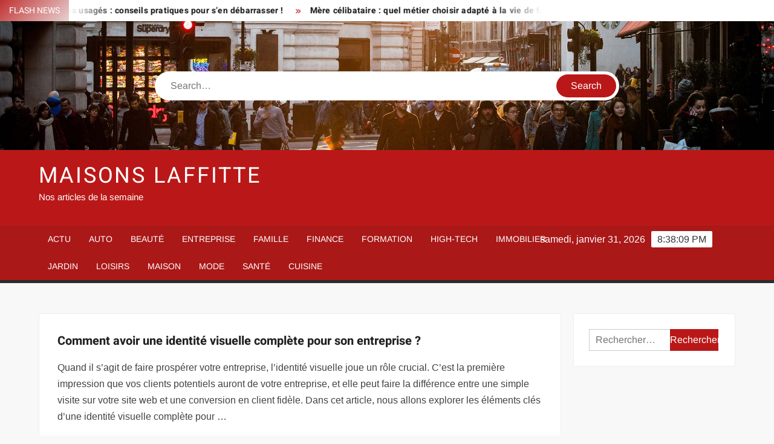

--- FILE ---
content_type: text/html; charset=UTF-8
request_url: https://www.maisonslaffitte.net/comment-avoir-une-identite-visuelle-complete-pour-son-entreprise/
body_size: 22135
content:
<!doctype html>
<html lang="fr-FR">
<head><meta charset="UTF-8"><script>if(navigator.userAgent.match(/MSIE|Internet Explorer/i)||navigator.userAgent.match(/Trident\/7\..*?rv:11/i)){var href=document.location.href;if(!href.match(/[?&]nowprocket/)){if(href.indexOf("?")==-1){if(href.indexOf("#")==-1){document.location.href=href+"?nowprocket=1"}else{document.location.href=href.replace("#","?nowprocket=1#")}}else{if(href.indexOf("#")==-1){document.location.href=href+"&nowprocket=1"}else{document.location.href=href.replace("#","&nowprocket=1#")}}}}</script><script>(()=>{class RocketLazyLoadScripts{constructor(){this.v="1.2.6",this.triggerEvents=["keydown","mousedown","mousemove","touchmove","touchstart","touchend","wheel"],this.userEventHandler=this.t.bind(this),this.touchStartHandler=this.i.bind(this),this.touchMoveHandler=this.o.bind(this),this.touchEndHandler=this.h.bind(this),this.clickHandler=this.u.bind(this),this.interceptedClicks=[],this.interceptedClickListeners=[],this.l(this),window.addEventListener("pageshow",(t=>{this.persisted=t.persisted,this.everythingLoaded&&this.m()})),this.CSPIssue=sessionStorage.getItem("rocketCSPIssue"),document.addEventListener("securitypolicyviolation",(t=>{this.CSPIssue||"script-src-elem"!==t.violatedDirective||"data"!==t.blockedURI||(this.CSPIssue=!0,sessionStorage.setItem("rocketCSPIssue",!0))})),document.addEventListener("DOMContentLoaded",(()=>{this.k()})),this.delayedScripts={normal:[],async:[],defer:[]},this.trash=[],this.allJQueries=[]}p(t){document.hidden?t.t():(this.triggerEvents.forEach((e=>window.addEventListener(e,t.userEventHandler,{passive:!0}))),window.addEventListener("touchstart",t.touchStartHandler,{passive:!0}),window.addEventListener("mousedown",t.touchStartHandler),document.addEventListener("visibilitychange",t.userEventHandler))}_(){this.triggerEvents.forEach((t=>window.removeEventListener(t,this.userEventHandler,{passive:!0}))),document.removeEventListener("visibilitychange",this.userEventHandler)}i(t){"HTML"!==t.target.tagName&&(window.addEventListener("touchend",this.touchEndHandler),window.addEventListener("mouseup",this.touchEndHandler),window.addEventListener("touchmove",this.touchMoveHandler,{passive:!0}),window.addEventListener("mousemove",this.touchMoveHandler),t.target.addEventListener("click",this.clickHandler),this.L(t.target,!0),this.S(t.target,"onclick","rocket-onclick"),this.C())}o(t){window.removeEventListener("touchend",this.touchEndHandler),window.removeEventListener("mouseup",this.touchEndHandler),window.removeEventListener("touchmove",this.touchMoveHandler,{passive:!0}),window.removeEventListener("mousemove",this.touchMoveHandler),t.target.removeEventListener("click",this.clickHandler),this.L(t.target,!1),this.S(t.target,"rocket-onclick","onclick"),this.M()}h(){window.removeEventListener("touchend",this.touchEndHandler),window.removeEventListener("mouseup",this.touchEndHandler),window.removeEventListener("touchmove",this.touchMoveHandler,{passive:!0}),window.removeEventListener("mousemove",this.touchMoveHandler)}u(t){t.target.removeEventListener("click",this.clickHandler),this.L(t.target,!1),this.S(t.target,"rocket-onclick","onclick"),this.interceptedClicks.push(t),t.preventDefault(),t.stopPropagation(),t.stopImmediatePropagation(),this.M()}O(){window.removeEventListener("touchstart",this.touchStartHandler,{passive:!0}),window.removeEventListener("mousedown",this.touchStartHandler),this.interceptedClicks.forEach((t=>{t.target.dispatchEvent(new MouseEvent("click",{view:t.view,bubbles:!0,cancelable:!0}))}))}l(t){EventTarget.prototype.addEventListenerWPRocketBase=EventTarget.prototype.addEventListener,EventTarget.prototype.addEventListener=function(e,i,o){"click"!==e||t.windowLoaded||i===t.clickHandler||t.interceptedClickListeners.push({target:this,func:i,options:o}),(this||window).addEventListenerWPRocketBase(e,i,o)}}L(t,e){this.interceptedClickListeners.forEach((i=>{i.target===t&&(e?t.removeEventListener("click",i.func,i.options):t.addEventListener("click",i.func,i.options))})),t.parentNode!==document.documentElement&&this.L(t.parentNode,e)}D(){return new Promise((t=>{this.P?this.M=t:t()}))}C(){this.P=!0}M(){this.P=!1}S(t,e,i){t.hasAttribute&&t.hasAttribute(e)&&(event.target.setAttribute(i,event.target.getAttribute(e)),event.target.removeAttribute(e))}t(){this._(this),"loading"===document.readyState?document.addEventListener("DOMContentLoaded",this.R.bind(this)):this.R()}k(){let t=[];document.querySelectorAll("script[type=rocketlazyloadscript][data-rocket-src]").forEach((e=>{let i=e.getAttribute("data-rocket-src");if(i&&!i.startsWith("data:")){0===i.indexOf("//")&&(i=location.protocol+i);try{const o=new URL(i).origin;o!==location.origin&&t.push({src:o,crossOrigin:e.crossOrigin||"module"===e.getAttribute("data-rocket-type")})}catch(t){}}})),t=[...new Map(t.map((t=>[JSON.stringify(t),t]))).values()],this.T(t,"preconnect")}async R(){this.lastBreath=Date.now(),this.j(this),this.F(this),this.I(),this.W(),this.q(),await this.A(this.delayedScripts.normal),await this.A(this.delayedScripts.defer),await this.A(this.delayedScripts.async);try{await this.U(),await this.H(this),await this.J()}catch(t){console.error(t)}window.dispatchEvent(new Event("rocket-allScriptsLoaded")),this.everythingLoaded=!0,this.D().then((()=>{this.O()})),this.N()}W(){document.querySelectorAll("script[type=rocketlazyloadscript]").forEach((t=>{t.hasAttribute("data-rocket-src")?t.hasAttribute("async")&&!1!==t.async?this.delayedScripts.async.push(t):t.hasAttribute("defer")&&!1!==t.defer||"module"===t.getAttribute("data-rocket-type")?this.delayedScripts.defer.push(t):this.delayedScripts.normal.push(t):this.delayedScripts.normal.push(t)}))}async B(t){if(await this.G(),!0!==t.noModule||!("noModule"in HTMLScriptElement.prototype))return new Promise((e=>{let i;function o(){(i||t).setAttribute("data-rocket-status","executed"),e()}try{if(navigator.userAgent.indexOf("Firefox/")>0||""===navigator.vendor||this.CSPIssue)i=document.createElement("script"),[...t.attributes].forEach((t=>{let e=t.nodeName;"type"!==e&&("data-rocket-type"===e&&(e="type"),"data-rocket-src"===e&&(e="src"),i.setAttribute(e,t.nodeValue))})),t.text&&(i.text=t.text),i.hasAttribute("src")?(i.addEventListener("load",o),i.addEventListener("error",(function(){i.setAttribute("data-rocket-status","failed-network"),e()})),setTimeout((()=>{i.isConnected||e()}),1)):(i.text=t.text,o()),t.parentNode.replaceChild(i,t);else{const i=t.getAttribute("data-rocket-type"),s=t.getAttribute("data-rocket-src");i?(t.type=i,t.removeAttribute("data-rocket-type")):t.removeAttribute("type"),t.addEventListener("load",o),t.addEventListener("error",(i=>{this.CSPIssue&&i.target.src.startsWith("data:")?(console.log("WPRocket: data-uri blocked by CSP -> fallback"),t.removeAttribute("src"),this.B(t).then(e)):(t.setAttribute("data-rocket-status","failed-network"),e())})),s?(t.removeAttribute("data-rocket-src"),t.src=s):t.src="data:text/javascript;base64,"+window.btoa(unescape(encodeURIComponent(t.text)))}}catch(i){t.setAttribute("data-rocket-status","failed-transform"),e()}}));t.setAttribute("data-rocket-status","skipped")}async A(t){const e=t.shift();return e&&e.isConnected?(await this.B(e),this.A(t)):Promise.resolve()}q(){this.T([...this.delayedScripts.normal,...this.delayedScripts.defer,...this.delayedScripts.async],"preload")}T(t,e){var i=document.createDocumentFragment();t.forEach((t=>{const o=t.getAttribute&&t.getAttribute("data-rocket-src")||t.src;if(o&&!o.startsWith("data:")){const s=document.createElement("link");s.href=o,s.rel=e,"preconnect"!==e&&(s.as="script"),t.getAttribute&&"module"===t.getAttribute("data-rocket-type")&&(s.crossOrigin=!0),t.crossOrigin&&(s.crossOrigin=t.crossOrigin),t.integrity&&(s.integrity=t.integrity),i.appendChild(s),this.trash.push(s)}})),document.head.appendChild(i)}j(t){let e={};function i(i,o){return e[o].eventsToRewrite.indexOf(i)>=0&&!t.everythingLoaded?"rocket-"+i:i}function o(t,o){!function(t){e[t]||(e[t]={originalFunctions:{add:t.addEventListener,remove:t.removeEventListener},eventsToRewrite:[]},t.addEventListener=function(){arguments[0]=i(arguments[0],t),e[t].originalFunctions.add.apply(t,arguments)},t.removeEventListener=function(){arguments[0]=i(arguments[0],t),e[t].originalFunctions.remove.apply(t,arguments)})}(t),e[t].eventsToRewrite.push(o)}function s(e,i){let o=e[i];e[i]=null,Object.defineProperty(e,i,{get:()=>o||function(){},set(s){t.everythingLoaded?o=s:e["rocket"+i]=o=s}})}o(document,"DOMContentLoaded"),o(window,"DOMContentLoaded"),o(window,"load"),o(window,"pageshow"),o(document,"readystatechange"),s(document,"onreadystatechange"),s(window,"onload"),s(window,"onpageshow");try{Object.defineProperty(document,"readyState",{get:()=>t.rocketReadyState,set(e){t.rocketReadyState=e},configurable:!0}),document.readyState="loading"}catch(t){console.log("WPRocket DJE readyState conflict, bypassing")}}F(t){let e;function i(e){return t.everythingLoaded?e:e.split(" ").map((t=>"load"===t||0===t.indexOf("load.")?"rocket-jquery-load":t)).join(" ")}function o(o){function s(t){const e=o.fn[t];o.fn[t]=o.fn.init.prototype[t]=function(){return this[0]===window&&("string"==typeof arguments[0]||arguments[0]instanceof String?arguments[0]=i(arguments[0]):"object"==typeof arguments[0]&&Object.keys(arguments[0]).forEach((t=>{const e=arguments[0][t];delete arguments[0][t],arguments[0][i(t)]=e}))),e.apply(this,arguments),this}}o&&o.fn&&!t.allJQueries.includes(o)&&(o.fn.ready=o.fn.init.prototype.ready=function(e){return t.domReadyFired?e.bind(document)(o):document.addEventListener("rocket-DOMContentLoaded",(()=>e.bind(document)(o))),o([])},s("on"),s("one"),t.allJQueries.push(o)),e=o}o(window.jQuery),Object.defineProperty(window,"jQuery",{get:()=>e,set(t){o(t)}})}async H(t){const e=document.querySelector("script[data-webpack]");e&&(await async function(){return new Promise((t=>{e.addEventListener("load",t),e.addEventListener("error",t)}))}(),await t.K(),await t.H(t))}async U(){this.domReadyFired=!0;try{document.readyState="interactive"}catch(t){}await this.G(),document.dispatchEvent(new Event("rocket-readystatechange")),await this.G(),document.rocketonreadystatechange&&document.rocketonreadystatechange(),await this.G(),document.dispatchEvent(new Event("rocket-DOMContentLoaded")),await this.G(),window.dispatchEvent(new Event("rocket-DOMContentLoaded"))}async J(){try{document.readyState="complete"}catch(t){}await this.G(),document.dispatchEvent(new Event("rocket-readystatechange")),await this.G(),document.rocketonreadystatechange&&document.rocketonreadystatechange(),await this.G(),window.dispatchEvent(new Event("rocket-load")),await this.G(),window.rocketonload&&window.rocketonload(),await this.G(),this.allJQueries.forEach((t=>t(window).trigger("rocket-jquery-load"))),await this.G();const t=new Event("rocket-pageshow");t.persisted=this.persisted,window.dispatchEvent(t),await this.G(),window.rocketonpageshow&&window.rocketonpageshow({persisted:this.persisted}),this.windowLoaded=!0}m(){document.onreadystatechange&&document.onreadystatechange(),window.onload&&window.onload(),window.onpageshow&&window.onpageshow({persisted:this.persisted})}I(){const t=new Map;document.write=document.writeln=function(e){const i=document.currentScript;i||console.error("WPRocket unable to document.write this: "+e);const o=document.createRange(),s=i.parentElement;let n=t.get(i);void 0===n&&(n=i.nextSibling,t.set(i,n));const c=document.createDocumentFragment();o.setStart(c,0),c.appendChild(o.createContextualFragment(e)),s.insertBefore(c,n)}}async G(){Date.now()-this.lastBreath>45&&(await this.K(),this.lastBreath=Date.now())}async K(){return document.hidden?new Promise((t=>setTimeout(t))):new Promise((t=>requestAnimationFrame(t)))}N(){this.trash.forEach((t=>t.remove()))}static run(){const t=new RocketLazyLoadScripts;t.p(t)}}RocketLazyLoadScripts.run()})();</script>
	
	<meta name="viewport" content="width=device-width">
	<link rel="profile" href="https://gmpg.org/xfn/11">

				 			 			 			 			 			 			 			 			 			 			 			 			 			 			 <meta name='robots' content='index, follow, max-image-preview:large, max-snippet:-1, max-video-preview:-1' />
<meta http-equiv="Content-Security-Policy" content="upgrade-insecure-requests">

	<!-- This site is optimized with the Yoast SEO plugin v26.8 - https://yoast.com/product/yoast-seo-wordpress/ -->
	<title>Comment avoir une identité visuelle complète pour son entreprise ? - Maisons Laffitte</title><link rel="preload" data-rocket-preload as="font" href="https://www.maisonslaffitte.net/wp-content/themes/freenews/assets/library/fontawesome/webfonts/fa-solid-900.woff2" crossorigin><link rel="preload" data-rocket-preload as="font" href="https://www.maisonslaffitte.net/wp-content/fonts/arimo/P5sfzZCDf9_T_3cV7NCUECyoxNk37cxcABrB.woff2" crossorigin><link rel="preload" data-rocket-preload as="font" href="https://www.maisonslaffitte.net/wp-content/fonts/heebo/NGSpv5_NC0k9P_v6ZUCbLRAHxK1EiSysdUmm.woff2" crossorigin><link rel="preload" data-rocket-preload as="font" href="https://www.maisonslaffitte.net/wp-content/fonts/heebo/NGSpv5_NC0k9P_v6ZUCbLRAHxK1EbiusdUmm.woff2" crossorigin><style id="wpr-usedcss">img:is([sizes=auto i],[sizes^="auto," i]){contain-intrinsic-size:3000px 1500px}body,html{font-family:-apple-system,BlinkMacSystemFont,"Segoe UI",Roboto,Helvetica,Arial,sans-serif,"Apple Color Emoji","Segoe UI Emoji","Segoe UI Symbol"!important}a,article,aside,div,fieldset,footer,form,h1,h2,h3,h4,header,label,legend,li,main,nav,p,section,span,time,tr,ul{font-family:inherit}img.emoji{display:inline!important;border:none!important;box-shadow:none!important;height:1em!important;width:1em!important;margin:0 .07em!important;vertical-align:-.1em!important;background:0 0!important;padding:0!important}html{font-family:sans-serif;-webkit-text-size-adjust:100%;-ms-text-size-adjust:100%}body{margin:0}article,aside,footer,header,main,menu,nav,section{display:block}canvas,progress{display:inline-block;vertical-align:baseline}[hidden],template{display:none}a{background-color:transparent;text-decoration:none}h1{font-size:2em;margin:.67em 0}img{border:0}svg:not(:root){overflow:hidden}button,input,optgroup,select,textarea{color:inherit;font:inherit;margin:0}button{overflow:visible}button,select{text-transform:none}button,html input[type=button],input[type=submit]{-webkit-appearance:button;cursor:pointer}button[disabled],html input[disabled]{cursor:default}button:-moz-focus-inner,input:-moz-focus-inner{border:0;padding:0}input{line-height:normal}input[type=checkbox],input[type=radio]{box-sizing:border-box;padding:0}input[type=number]:-webkit-inner-spin-button,input[type=number]:-webkit-outer-spin-button{height:auto}input[type=search]:-webkit-search-cancel-button,input[type=search]:-webkit-search-decoration{-webkit-appearance:none}fieldset{border:1px solid silver;margin:0 2px;padding:.35em .625em .75em}legend{border:0;padding:0}textarea{overflow:auto}optgroup{font-weight:700}table{border-collapse:collapse;border-spacing:0}body,button,input,optgroup,select,textarea{color:#424242;font-family:Arimo,"Helvetica Neue",helvetica,arial,sans-serif;font-size:16px;line-height:1.7}h1,h2,h3,h4{color:#222;font-family:Heebo,serif;font-weight:500;line-height:1.1;margin:0 0 .75em}h1 a,h2 a,h3 a,h4 a{color:#222}h1{font-size:36px}h2{font-size:30px}h3{font-size:24px}h4{font-size:20px}p{margin:0 0 1em;padding:0}i{font-style:italic}html{-webkit-box-sizing:border-box;-moz-box-sizing:border-box;box-sizing:border-box}*,:after,:before{box-sizing:inherit}body{background:#f8f8f8}ul{margin:0 0 1.75em 1.3125em;padding:0}ul{list-style:disc}li>ul{margin-bottom:0;margin-left:1.5em}img{height:auto;max-width:100%;vertical-align:middle}#primary .post .entry-content table{margin:0 0 1.5em;width:100%}#primary .post .entry-content table{border:1px solid #ebebeb}#primary .post .entry-content table tr{border-bottom:1px solid #ebebeb}button,input[type=button],input[type=submit]{border:none;background-color:#ba1818;color:#fff;font-size:16px;line-height:1;padding:8px 16px;outline:0;transition:background 150ms ease-in-out}button:hover,input[type=button]:hover,input[type=submit]:hover{background-color:#111}button:active,button:focus,input[type=button]:active,input[type=button]:focus,input[type=submit]:active,input[type=submit]:focus{background-color:#111;outline:dotted thin;outline-offset:-4px}input[type=date],input[type=number],input[type=search],input[type=text],input[type=time],input[type=url],textarea{color:#666;border:1px solid #ccc;padding:5px 10px}input[type=date]:focus,input[type=number]:focus,input[type=search]:focus,input[type=text]:focus,input[type=time]:focus,input[type=url]:focus,textarea:focus{outline:dotted thin;outline-offset:-4px}select{border:1px solid #ccc}textarea{width:100%}a{color:#ba1818;text-decoration:none}a:active,a:hover{outline:0}.main-navigation{display:inline-block;font-family:Arimo,serif;transition:all .5s ease 0s;-o-transition:.5s;-ms-transition:.5s;-moz-transition:.5s;-webkit-transition:.5s;max-width:calc(100% - 300px)}#nav-sticker{background-color:#aa1818;border-bottom:5px solid #2c2c2c;position:relative;z-index:999}.main-header>.navigation-top,.main-header>.secondary-navigation{display:none}.site-header-menu{text-align:left}.main-navigation ul{margin:0;padding:0;list-style:none}.main-navigation ul li{display:inline-block;margin-right:-4px;position:relative}.main-navigation ul li a{color:#fff;display:block;font-size:14px;font-weight:400;padding:0 15px;position:relative;text-transform:uppercase}.main-navigation>.menu>ul>li>a,.main-navigation>ul>li>a{line-height:45px}.main-navigation ul li:hover>a{color:#bdbdbd}.main-navigation ul li ul li a{color:#fff;font-size:13px;line-height:36px}.main-navigation ul li ul li:hover{background-color:#111}.main-navigation ul.sub-menu{background-color:#ba1818;left:0;min-width:200px;position:absolute;top:120%;z-index:99;opacity:0;visibility:hidden;-webkit-transition:.5s;-moz-transition:.5s;-ms-transition:.5s;-o-transition:.5s;transition:all .5s ease}.main-navigation ul li.focus>ul.sub-menu,.main-navigation ul li:hover>ul.sub-menu{opacity:1;visibility:visible;top:100%}.main-navigation ul.sub-menu li{float:none;display:block;border-bottom:1px solid rgba(255,255,255,.3);margin:0}.main-navigation ul.sub-menu li:last-child{border:none}.main-navigation ul.sub-menu ul{right:-100%;left:auto;top:-20%}.main-navigation ul.sub-menu li:hover>ul{top:0}.main-navigation ul li.menu-item-has-children>a:before,.main-navigation ul li.page_item_has_children>a:before{font-family:'Font Awesome 6 Free';font-size:10px;content:"\f078";position:absolute;right:12px;top:0;font-weight:900}.main-navigation ul.sub-menu li.menu-item-has-children>a:before{content:"\f054"}.main-navigation .menu li.page_item_has_children a,.main-navigation ul.menu li.menu-item-has-children a{padding-right:30px}.menu-toggle{display:none}.dropdown-toggle{display:none}.clock{color:#fff;display:inline-block;padding-top:9px;right:8%;position:absolute;top:0}#date,#time{float:right}#time{background-color:#fff;color:#333;padding:0 10px;margin-left:10px;border-radius:2px}.secondary-navigation{background-color:#fff}.secondary-navigation ul{margin:0;padding:0;list-style:none}.secondary-navigation ul li{display:inline-block;line-height:35px;margin-right:-4px;position:relative}.secondary-navigation>ul>li{line-height:32px}.secondary-navigation ul li a{color:#333;display:block;font-size:13px;font-weight:400;padding:0 12px;position:relative;text-transform:uppercase}.secondary-navigation ul li a:hover{color:#999}.secondary-navigation ul.sub-menu{background-color:#fff;left:0;min-width:200px;position:absolute;top:120%;z-index:99;opacity:0;visibility:hidden;-webkit-transition:.5s;-moz-transition:.5s;-ms-transition:.5s;-o-transition:.5s;transition:all .5s ease}.secondary-navigation ul li.dropdown-children>ul.sub-menu,.secondary-navigation ul li.focus>ul.sub-menu,.secondary-navigation ul li:hover>ul.sub-menu{opacity:1;visibility:visible;top:100%}.secondary-navigation ul.sub-menu li{float:none;display:block;border-bottom:1px solid rgba(0,0,0,.1);margin:0}.secondary-navigation ul.sub-menu li:last-child{border:none}.secondary-navigation ul.sub-menu ul{right:-100%;left:auto;top:-20%}.secondary-navigation ul.sub-menu li:hover>ul{top:0}.secondary-menu-toggle{display:none}.main-header-brand{display:inline-block;width:100%}.header-media-search{background-color:#eee;padding:20px 0}.has-header-image .header-media-search{padding:0;display:inline-block;position:relative}.has-header-image .header-media-search .search-container{position:absolute;left:50%;top:50%;transform:translate(-50%,-50%)}.search-container{background-color:#fff;border-radius:40px;padding:5px;text-align:center;position:relative;margin:0 auto;width:60%}.search-container .search{border-radius:20px;max-width:1170px;margin:0 auto;overflow:hidden;position:relative;z-index:2}.search-container .search-field{border-radius:0;border:none;outline:0;padding:0 20px;height:38px;width:calc(100% - 100px);vertical-align:top;-webkit-appearance:none}.search-container .search-submit{border-radius:20px;height:38px;margin-left:-4px;margin-right:-1px;width:100px}#page{overflow:hidden;position:relative;word-wrap:break-word}#content{margin:50px 0}.wrap{margin-right:auto;margin-left:auto;margin-left:5%;margin-right:5%}.wrap:after{clear:both;content:"";display:block}.has-sidebar #primary{float:left;width:75%;width:calc(75% - 0px)}.has-sidebar #secondary{float:right;padding-left:20px;width:25%;width:calc(25% + 0px)}.top-header{background-color:#fff;position:relative;z-index:9}.flash-news:after{content:"";background:linear-gradient(90deg,rgba(255,255,255,0) 0,#fff 100%);right:30%;width:80px;height:35px;top:0;z-index:2;position:absolute}.flash-news{float:left;width:70%;overflow:hidden}.flash-news-header:after{content:"";background:linear-gradient(90deg,#fff 0,rgba(255,255,255,0) 100%);right:-80px;width:80px;height:35px;top:0;z-index:999;display:inline-block;position:absolute}.flash-news-header{background:linear-gradient(-45deg,#ba1818,#eee,#ba1818,#333);background-size:400% 400%;-webkit-animation:15s infinite Gradient;-moz-animation:15s infinite Gradient;animation:15s infinite Gradient;float:left;z-index:2;position:absolute;left:0}@-webkit-keyframes Gradient{0%{background-position:0 50%}50%{background-position:100% 50%}100%{background-position:0 50%}}@-moz-keyframes Gradient{0%{background-position:0 50%}50%{background-position:100% 50%}100%{background-position:0 50%}}@keyframes Gradient{0%{background-position:0 50%}50%{background-position:100% 50%}100%{background-position:0 50%}}.flash-news-title{color:#fff;height:35px;margin:0;padding:10px 15px;text-transform:uppercase;font-size:14px}.marquee:before{background-color:#333;content:"";width:100%;top:0;bottom:0}.marquee{background-color:#fff;height:35px;width:100%}.marquee .news-post-title:before{color:#ba1818;font-family:'Font Awesome 6 Free';font-size:10px;content:"\f101";margin-right:15px;font-weight:900}.marquee .news-post-title{margin-right:15px;display:inline-block;margin-top:3px}.marquee .news-post-title h3{display:inline-block;font-size:14px;font-weight:700;margin:0;letter-spacing:.2px}.header-social-menu{background-color:#ba1818;float:right;width:30%;margin-bottom:-1px;overflow:hidden}.site-header{position:relative}.header-brand{background-color:#ba1818;padding:10px 0}.header-brand-content{width:100%}.site-branding{display:inline-block;padding:10px 0;position:relative;-webkit-transition:margin-bottom .2s;transition:margin-bottom .2s;z-index:3;text-align:left}.header-right{float:right;display:inline-block}.header-banner{padding:10px 0}.main-header-brand .header-right .widget{margin:0}.site-branding a{text-decoration:none}.site-branding-text{display:inline-block;vertical-align:middle}.site-title{clear:none;font-family:Heebo,serif;font-size:36px;font-weight:400;line-height:1.25;letter-spacing:.08em;margin:0;padding:0;text-transform:uppercase}.site-title,.site-title a{color:#fff;opacity:1}.site-description{font-family:Arimo,serif;font-size:15px;color:#eee}.custom-header-media,.wp-custom-header{height:100%}.screen-reader-text{border:0;clip:rect(1px,1px,1px,1px);clip-path:inset(50%);height:1px;margin:-1px;overflow:hidden;padding:0;position:absolute!important;width:1px;word-wrap:normal!important}.screen-reader-text:focus{background-color:#f1f1f1;border-radius:3px;box-shadow:0 0 2px 2px rgba(0,0,0,.6);clip:auto!important;clip-path:none;color:#21759b;display:block;font-size:14px;font-size:.875rem;font-weight:700;height:auto;left:5px;line-height:normal;padding:15px 23px 14px;text-decoration:none;top:5px;width:auto;z-index:100000}#content[tabindex="-1"]:focus{outline:0}.entry-content:after,.entry-content:before,.flash-news:after,.flash-news:before,.post-navigation:after,.post-navigation:before,.primary-menu:after,.primary-menu:before,.site-content:after,.site-content:before,.site-footer:after,.site-footer:before,.site-header-menu:after,.site-header-menu:before,.site-header:after,.site-header:before,.slick-slide:after,.slick-slide:before,.top-header-inner:after,.top-header-inner:before,.top-header:after,.top-header:before{content:"";display:table;table-layout:fixed}.entry-content:after,.flash-news:after,.post-navigation:after,.primary-menu:after,.site-content:after,.site-footer:after,.site-header-menu:after,.site-header:after,.slick-slide:after,.top-header-inner:after,.top-header:after{clear:both}.widget{margin:0 0 3em}#secondary .widget{background-color:#fff;border:1px solid #eee;padding:25px}.widget select{max-width:100%}.widget_search .search-field{width:calc(100% - 81px);float:left;border-radius:0;height:36px;-webkit-appearance:none}.widget_search .search-submit{height:36px;width:80px;background-color:#ba1818;border-color:#ba1818;color:#fff;margin-left:-1px;padding:0}.main-content-area{background-color:#fff;display:inline-block;padding:1.25em;border-left:1px solid #eee;border-right:1px solid #eee;width:100%}.left-widget-area{background-color:#fff;display:inline-block;float:left;padding:1.25em;width:30%}.right-widget-area{background-color:#fff;display:inline-block;float:right;padding:1.25em;width:30%}.left-widget-area .widget{margin:0 0 1.25em}.hentry{margin:0 0 1.5em}.entry-content{margin:0 0 1.5em}.entry-content a{text-decoration:underline}.entry-content p:last-child{margin:0}.entry-header{margin-bottom:15px}.entry-title{font-size:20px;line-height:1.5;display:block;padding:0;margin-bottom:10px;position:relative;font-weight:600}.entry-content ul{padding:0 0 0 20px}.entry-header .entry-meta{font-size:13px;font-weight:700}.entry-header .entry-meta a{margin:0 6px 8px 0}.entry-footer .entry-meta span:before{content:"";background-color:#ba1818;height:1px;width:8px;display:inline-block;margin:0 7px 0 10px}.entry-footer .entry-meta span:first-child:before{display:none}.entry-content-holder{background-color:#fff;border:1px solid #eee;padding:20px}.single .entry-content-holder{padding:30px}.entry-footer .entry-meta{font-size:13px}.post-navigation .nav-links{text-transform:uppercase;font-size:12px;padding:0 10px}.post-navigation .nav-links .nav-previous:before{font-family:'Font Awesome 6 Free';font-weight:700;content:"\f100";margin-left:10px}.post-navigation .nav-links .nav-next:after{font-family:'Font Awesome 6 Free';font-weight:700;content:"\f101";margin-right:10px}.post-navigation .nav-links .nav-next a,.post-navigation .nav-links .nav-previous a{display:inline-block;padding:5px 10px}.post-navigation .nav-links .nav-next,.post-navigation .nav-links .nav-previous{background-color:#fff;border:1px solid #eee;float:left}.post-navigation .nav-links .nav-next{float:right}.post-navigation .nav-links .nav-next,.post-navigation .nav-links .nav-next a,.post-navigation .nav-links .nav-previous,.post-navigation .nav-links .nav-previous a{color:#ba1818}.post-navigation .nav-links .nav-next:hover,.post-navigation .nav-links .nav-previous:hover{background-color:#f8f8f8}object{max-width:100%}.slick-slider{position:relative;display:block;box-sizing:border-box;user-select:none;touch-action:pan-y;-webkit-tap-highlight-color:transparent}.slick-list{position:relative;overflow:hidden;display:block;margin:0;padding:0;z-index:1}.slick-list:focus{outline:0}.slick-list.dragging{cursor:pointer;cursor:hand}.slick-slider .slick-list,.slick-slider .slick-track{-webkit-transform:translate3d(0,0,0);-moz-transform:translate3d(0,0,0);-ms-transform:translate3d(0,0,0);-o-transform:translate3d(0,0,0);transform:translate3d(0,0,0)}.slick-track{position:relative;left:0;top:0;display:block}.slick-track:after,.slick-track:before{content:"";display:table}.slick-track:after{clear:both}.slick-loading .slick-track{visibility:hidden}.slick-slide{float:left;height:100%;min-height:1px;display:none}[dir=rtl] .slick-slide{float:right}.slick-slide img{display:block;width:100%}.slick-slide.slick-loading img{display:none}.slick-slide.dragging img{pointer-events:none}.slick-initialized .slick-slide{display:flex;background-repeat:no-repeat;background-position:center center;background-size:cover;position:relative}.slick-loading .slick-slide{visibility:hidden}.slick-vertical .slick-slide{display:block;height:auto;border:1px solid transparent}.slick-arrow.slick-hidden{display:none}.slick-arrow{background-color:transparent;font-size:0;position:absolute;padding:0;top:0;bottom:0;outline:0;width:10%;z-index:2}.slick-arrow:focus,.slick-arrow:hover{background-color:transparent}.slick-prev{right:0;cursor:url([data-uri]),default}.slick-next{left:0;cursor:url([data-uri]),default}.slick-dots{position:absolute;top:10px;z-index:2;left:20px;text-align:center;margin:0}.slick-dots li{list-style:none;margin:0 4px;display:inline-block}.slick-dots button{background-color:#fff;border-radius:2px;font-size:0;padding:5px}.slick-dots .slick-active button{opacity:.4}.highlighted-category-posts .slick-slide{border:0}.highlighted-category-posts{position:relative;overflow:hidden}.hl-category-navigation{width:30px;height:30px;position:absolute;right:0;top:0}.hl-category-nav:before{font-size:12px;color:#fff}.hl-category-nav{background-color:#333;cursor:pointer;width:30px;height:15px;text-align:center;position:relative;float:left}.hl-category-nav:hover{background-color:#ba1818}.advertise-area .widget_category_slide .slick-list,.main-content-area .widget_category_slide .slick-list{margin-right:-10px}.advertise-area .widget_category_slide .slick-slide,.main-content-area .widget_category_slide .slick-slide{padding-right:10px}.advertise-area .widget_category_slide .category-slide-wrap-single .slick-list,.main-content-area .widget_category_slide .category-slide-wrap-single .slick-list{margin-right:0}.advertise-area .widget_category_slide .category-slide-wrap-single .slick-slide,.main-content-area .widget_category_slide .category-slide-wrap-single .slick-slide{padding-right:0}#colophon{display:block}.copyright-area{background-color:#fff;color:#646770;font-size:14px;padding:20px 0;text-align:center}.site-info{display:inline-block}.footer-right-info{display:inline-block;float:right}.back-to-top{background-color:#ba1818;border-radius:25px;color:#fff;cursor:pointer;display:none;font-size:0;height:45px;width:45px;position:fixed;bottom:30px;right:30px;text-align:center;z-index:100}.back-to-top i{font-size:18px;-ms-transition:.3s;-moz-transition:.3s;-webkit-transition:.3s;-o-transition:.3s;transition:all .3s ease 0s}.back-to-top:hover i{margin-top:-3px;opacity:.7}@media only screen and (max-width:1200px){.wrap{margin-left:5%;margin-right:5%}.clock{font-size:12px;right:20px}#time{height:auto}}@media only screen and (max-width:1024px){.wrap{max-width:94%;margin:0 auto}.theiaStickySidebar{position:static!important;transform:none!important}.left-widget-area{border-right:1px solid #eee;border-top:1px solid #eee}.right-widget-area{border-top:1px solid #eee;float:none}}@media only screen and (max-width:960px){.flash-news,.header-social-menu{width:100%}.flash-news:after{right:0}.has-sidebar #primary{width:100%;padding:0;margin-bottom:50px}.has-sidebar #secondary{padding-left:0;width:100%}}@media only screen and (max-width:768px){.main-header-brand .header-right,.main-header-brand .site-branding{display:block;text-align:center;width:100%}.site-title{font-size:24px}.navigation-top{float:inherit}#nav-sticker,.main-header-brand .navigation-top,.main-header-brand .secondary-navigation,.main-header-brand .sticky-wrapper{display:none}.main-header>.navigation-top,.main-header>.secondary-navigation{display:block}.main-navigation{display:block;margin:0;max-width:100%}.main-navigation>.menu>ul>li>a,.main-navigation>ul>li>a{line-height:36px}.main-navigation ul li a{color:#333;border-bottom:1px solid rgba(0,0,0,.07)}.main-navigation ul.menu{display:none;width:100%;clear:both}.main-navigation div.menu>ul{display:none}.main-navigation ul li,.secondary-navigation ul li{display:block;float:none;line-height:36px}.main-navigation ul li ul li a{color:#333}.dropdown-toggle{background:#333;color:#fff;cursor:pointer;display:block;position:absolute;right:15px;text-align:center;top:6px;padding:4px 10px}.secondary-navigation .dropdown-toggle{display:none}.main-navigation ul>li:hover>.dropdown-toggle{background-color:#ba1818}.main-navigation ul li.menu-item-has-children>a:before,.main-navigation ul li.page_item_has_children>a:before,.main-navigation ul.sub-menu li.menu-item-has-children>a:before{display:none}.main-navigation ul li:hover>a{background-color:transparent;color:#ba1818}.main-navigation ul li ul li:hover{background-color:transparent}.main-navigation ul.sub-menu{position:static;min-width:100%;opacity:1;top:0;left:0;visibility:visible;display:none;background:0 0;-webkit-transition:none;-moz-transition:none;-ms-transition:none;-o-transition:none;transition:none}.main-navigation ul>li:hover>.sub-menu{top:0}.main-navigation ul.menu>li:hover>a:after{display:none}.main-navigation ul.sub-menu li{border-bottom:none}.main-navigation .menu li.page_item_has_children ul li a,.main-navigation ul.menu li.menu-item-has-children ul li a{padding:0 45px}.menu-toggle,.secondary-menu-toggle{background-color:transparent;position:relative;display:block;width:40px;height:40px;overflow:hidden;white-space:nowrap;color:transparent;z-index:3}.menu-toggle:focus,.menu-toggle:hover,.secondary-menu-toggle:focus,.secondary-menu-toggle:hover{background-color:transparent}.secondary-menu-toggle{position:absolute;top:2px;right:15px}.toggle-bar:after,.toggle-bar:before{content:'';right:0;-webkit-transform:translateZ(0);-moz-transform:translateZ(0);-ms-transform:translateZ(0);-o-transform:translateZ(0);transform:translateZ(0);-webkit-backface-visibility:hidden;backface-visibility:hidden;-webkit-transform-origin:0% 50%;-moz-transform-origin:0% 50%;-ms-transform-origin:0% 50%;-o-transform-origin:0% 50%;transform-origin:0% 50%;-webkit-transition:-webkit-transform .3s .3s;-moz-transition:-moz-transform .3s .3s;transition:transform .3s .3s}.toggle-bar:before{top:-6px}.toggle-bar:after{top:6px}.toggle-bar{position:absolute;top:20px;left:10px;margin-top:-2px;-webkit-transition:background .3s .3s;-moz-transition:background .3s .3s;transition:background .3s .3s}.toggle-bar,.toggle-bar:after,.toggle-bar:before{position:absolute;display:inline-block;height:3px;width:24px;background:#2e3233}.toggle-text{font-size:0}.toggled .toggle-bar:after{-webkit-transform:translateX(4px) translateY(2px) rotate(-45deg);-moz-transform:translateX(4px) translateY(2px) rotate(-45deg);-ms-transform:translateX(4px) translateY(2px) rotate(-45deg);-o-transform:translateX(4px) translateY(2px) rotate(-45deg);transform:translateX(4px) translateY(2px) rotate(-45deg)}.toggled .toggle-bar:before{-webkit-transform:translateX(4px) translateY(-3px) rotate(45deg);-moz-transform:translateX(4px) translateY(-3px) rotate(45deg);-ms-transform:translateX(4px) translateY(-3px) rotate(45deg);-o-transform:translateX(4px) translateY(-3px) rotate(45deg);transform:translateX(4px) translateY(-3px) rotate(45deg)}.toggled .toggle-bar{background:rgba(46,50,51,0)}.secondary-navigation .sub-menu li.menu-item-has-children a,.secondary-navigation .sub-menu li.page_item_has_children a{padding:0 45px}.secondary-navigation ul.sub-menu li{border-bottom:none}.secondary-navigation ul.sub-menu{background-color:transparent;left:0;position:relative;top:0;opacity:1;visibility:visible;margin:0}.secondary-navigation ul.sub-menu ul{right:auto;left:0;top:0}.secondary-navigation ul li.focus>ul.sub-menu,.secondary-navigation ul li:hover>ul.sub-menu{opacity:1;visibility:visible;top:0}.slick-dots{bottom:auto;top:10px}.entry-footer .entry-meta span{display:inline-block}}@media only screen and (max-width:500px){.flash-news-header,.flash-news:after{display:none}.highlighted-category-posts .slick-slide{padding:0}.entry-content{margin:0}}@media print{@page{margin:2cm}.entry{margin-top:1em}.entry .entry-header,.site-footer .site-info{margin:0}body{font:13pt Arimo,"Helvetica Neue",helvetica,arial,sans-serif;line-height:1.3;background:#fff!important;color:#000;text-align:left}h1{font-size:24pt}h2,h3,h4{font-size:14pt;margin-top:25px}h1,h2,h3,h4{page-break-after:avoid;page-break-inside:avoid}img{page-break-inside:avoid;page-break-after:avoid}table{page-break-inside:avoid}ul{page-break-before:avoid}a,a:link,a:visited{background:0 0;font-weight:700;text-decoration:underline;text-align:left}a{page-break-inside:avoid}a[href]:after{content:none}a:after>img{content:""}article a[href^="#"]:after{content:""}a:not(:local-link):after{content:" < " attr(href) "> "}#nav-sticker,.copyright-area,.custom-header,.entry-footer,.header-right,.left-widget-area,.main-navigation,.post-navigation,.right-widget-area,.search-container,.secondary-navigation,.top-header,.widget-area{display:none}.back-to-top{display:none!important}.main-content-area{width:100%}.has-sidebar #primary{width:100%}.widget{clear:both;width:100%}}.fa{font-family:var(--fa-style-family,"Font Awesome 6 Free");font-weight:var(--fa-style,900)}.fa{-moz-osx-font-smoothing:grayscale;-webkit-font-smoothing:antialiased;display:var(--fa-display,inline-block);font-style:normal;font-variant:normal;line-height:1;text-rendering:auto}.fa-long-arrow-up:before{content:"\f176"}.fa-angle-right:before{content:"\f105"}.fa-angle-down:before{content:"\f107"}.fa-chevron-down:before{content:"\f078"}.fa-angle-up:before{content:"\f106"}.fa-angle-left:before{content:"\f104"}:root{--fa-style-family-brands:"Font Awesome 6 Brands";--fa-font-brands:normal 400 1em/1 "Font Awesome 6 Brands"}:root{--fa-font-regular:normal 400 1em/1 "Font Awesome 6 Free"}:root{--fa-style-family-classic:"Font Awesome 6 Free";--fa-font-solid:normal 900 1em/1 "Font Awesome 6 Free"}@font-face{font-family:"Font Awesome 6 Free";font-style:normal;font-weight:900;font-display:swap;src:url(https://www.maisonslaffitte.net/wp-content/themes/freenews/assets/library/fontawesome/webfonts/fa-solid-900.woff2) format("woff2"),url(https://www.maisonslaffitte.net/wp-content/themes/freenews/assets/library/fontawesome/webfonts/fa-solid-900.ttf) format("truetype")}@font-face{font-family:"Font Awesome 5 Free";font-display:swap;font-weight:900;src:url(https://www.maisonslaffitte.net/wp-content/themes/freenews/assets/library/fontawesome/webfonts/fa-solid-900.woff2) format("woff2"),url(https://www.maisonslaffitte.net/wp-content/themes/freenews/assets/library/fontawesome/webfonts/fa-solid-900.ttf) format("truetype")}@font-face{font-family:FontAwesome;font-display:swap;src:url(https://www.maisonslaffitte.net/wp-content/themes/freenews/assets/library/fontawesome/webfonts/fa-solid-900.woff2) format("woff2"),url(https://www.maisonslaffitte.net/wp-content/themes/freenews/assets/library/fontawesome/webfonts/fa-solid-900.ttf) format("truetype")}@font-face{font-display:swap;font-family:Arimo;font-style:normal;font-weight:400;src:url(https://www.maisonslaffitte.net/wp-content/fonts/arimo/P5sfzZCDf9_T_3cV7NCUECyoxNk37cxcABrB.woff2) format('woff2');unicode-range:U+0000-00FF,U+0131,U+0152-0153,U+02BB-02BC,U+02C6,U+02DA,U+02DC,U+2000-206F,U+2074,U+20AC,U+2122,U+2191,U+2193,U+2212,U+2215,U+FEFF,U+FFFD}@font-face{font-display:swap;font-family:Heebo;font-style:normal;font-weight:400;src:url(https://www.maisonslaffitte.net/wp-content/fonts/heebo/NGSpv5_NC0k9P_v6ZUCbLRAHxK1EiSysdUmm.woff2) format('woff2');unicode-range:U+0000-00FF,U+0131,U+0152-0153,U+02BB-02BC,U+02C6,U+02DA,U+02DC,U+2000-206F,U+2074,U+20AC,U+2122,U+2191,U+2193,U+2212,U+2215,U+FEFF,U+FFFD}@font-face{font-display:swap;font-family:Heebo;font-style:normal;font-weight:700;src:url(https://www.maisonslaffitte.net/wp-content/fonts/heebo/NGSpv5_NC0k9P_v6ZUCbLRAHxK1EbiusdUmm.woff2) format('woff2');unicode-range:U+0000-00FF,U+0131,U+0152-0153,U+02BB-02BC,U+02C6,U+02DA,U+02DC,U+2000-206F,U+2074,U+20AC,U+2122,U+2191,U+2193,U+2212,U+2215,U+FEFF,U+FFFD}.has-header-image .site-description,.has-header-image .site-title a,.site-description,.site-title a{color:#fff}.theiaStickySidebar:after{content:"";display:table;clear:both}</style>
	<link rel="canonical" href="https://www.newtopiamagazine.net/comment-avoir-une-identite-visuelle-complete-pour-son-entreprise/" />
	<meta property="og:locale" content="fr_FR" />
	<meta property="og:type" content="article" />
	<meta property="og:title" content="Comment avoir une identité visuelle complète pour son entreprise ? - Maisons Laffitte" />
	<meta property="og:description" content="Quand il s&#8217;agit de faire prospérer votre entreprise, l&#8217;identité visuelle joue un rôle crucial. C&#8217;est la première impression que vos clients potentiels auront de votre entreprise, et elle peut faire" />
	<meta property="og:url" content="https://www.newtopiamagazine.net/comment-avoir-une-identite-visuelle-complete-pour-son-entreprise/" />
	<meta property="og:site_name" content="Maisons Laffitte" />
	<meta property="article:published_time" content="2023-11-07T12:49:50+00:00" />
	<meta name="author" content="Timothee" />
	<meta name="twitter:card" content="summary_large_image" />
	<meta name="twitter:label1" content="Écrit par" />
	<meta name="twitter:data1" content="Timothee" />
	<script type="application/ld+json" class="yoast-schema-graph">{"@context":"https://schema.org","@graph":[{"@type":"Article","@id":"https://www.newtopiamagazine.net/comment-avoir-une-identite-visuelle-complete-pour-son-entreprise/#article","isPartOf":{"@id":"https://www.newtopiamagazine.net/comment-avoir-une-identite-visuelle-complete-pour-son-entreprise/"},"author":{"name":"Timothee","@id":"https://www.maisonslaffitte.net/#/schema/person/f9c5780e35edb5c8ff6216eaaf2d5858"},"headline":"Comment avoir une identité visuelle complète pour son entreprise ?","datePublished":"2023-11-07T12:49:50+00:00","mainEntityOfPage":{"@id":"https://www.newtopiamagazine.net/comment-avoir-une-identite-visuelle-complete-pour-son-entreprise/"},"wordCount":99,"articleSection":["Actu"],"inLanguage":"fr-FR"},{"@type":"WebPage","@id":"https://www.newtopiamagazine.net/comment-avoir-une-identite-visuelle-complete-pour-son-entreprise/","url":"https://www.newtopiamagazine.net/comment-avoir-une-identite-visuelle-complete-pour-son-entreprise/","name":"Comment avoir une identité visuelle complète pour son entreprise ? - Maisons Laffitte","isPartOf":{"@id":"https://www.maisonslaffitte.net/#website"},"datePublished":"2023-11-07T12:49:50+00:00","author":{"@id":"https://www.maisonslaffitte.net/#/schema/person/f9c5780e35edb5c8ff6216eaaf2d5858"},"breadcrumb":{"@id":"https://www.newtopiamagazine.net/comment-avoir-une-identite-visuelle-complete-pour-son-entreprise/#breadcrumb"},"inLanguage":"fr-FR","potentialAction":[{"@type":"ReadAction","target":["https://www.newtopiamagazine.net/comment-avoir-une-identite-visuelle-complete-pour-son-entreprise/"]}]},{"@type":"BreadcrumbList","@id":"https://www.newtopiamagazine.net/comment-avoir-une-identite-visuelle-complete-pour-son-entreprise/#breadcrumb","itemListElement":[{"@type":"ListItem","position":1,"name":"Home","item":"https://www.maisonslaffitte.net/"},{"@type":"ListItem","position":2,"name":"Comment avoir une identité visuelle complète pour son entreprise ?"}]},{"@type":"WebSite","@id":"https://www.maisonslaffitte.net/#website","url":"https://www.maisonslaffitte.net/","name":"Maisons Laffitte","description":"Nos articles de la semaine","potentialAction":[{"@type":"SearchAction","target":{"@type":"EntryPoint","urlTemplate":"https://www.maisonslaffitte.net/?s={search_term_string}"},"query-input":{"@type":"PropertyValueSpecification","valueRequired":true,"valueName":"search_term_string"}}],"inLanguage":"fr-FR"},{"@type":"Person","@id":"https://www.maisonslaffitte.net/#/schema/person/f9c5780e35edb5c8ff6216eaaf2d5858","name":"Timothee","image":{"@type":"ImageObject","inLanguage":"fr-FR","@id":"https://www.maisonslaffitte.net/#/schema/person/image/","url":"https://secure.gravatar.com/avatar/94fc8c1b54577524f3bc0668c9c2e44cf27ddb1bcfa703b9fbf73b5bcd558c10?s=96&d=mm&r=g","contentUrl":"https://secure.gravatar.com/avatar/94fc8c1b54577524f3bc0668c9c2e44cf27ddb1bcfa703b9fbf73b5bcd558c10?s=96&d=mm&r=g","caption":"Timothee"},"sameAs":["https://www.maisonslaffitte.net"]}]}</script>
	<!-- / Yoast SEO plugin. -->


<link rel="alternate" type="application/rss+xml" title="Maisons Laffitte &raquo; Flux" href="https://www.maisonslaffitte.net/feed/" />
<link rel="alternate" title="oEmbed (JSON)" type="application/json+oembed" href="https://www.maisonslaffitte.net/wp-json/oembed/1.0/embed?url=https%3A%2F%2Fwww.newtopiamagazine.net%2Fcomment-avoir-une-identite-visuelle-complete-pour-son-entreprise%2F" />
<link rel="alternate" title="oEmbed (XML)" type="text/xml+oembed" href="https://www.maisonslaffitte.net/wp-json/oembed/1.0/embed?url=https%3A%2F%2Fwww.newtopiamagazine.net%2Fcomment-avoir-une-identite-visuelle-complete-pour-son-entreprise%2F&#038;format=xml" />
<style id='wp-img-auto-sizes-contain-inline-css' type='text/css'></style>


<style id='wp-emoji-styles-inline-css' type='text/css'></style>



<style id='rocket-lazyload-inline-css' type='text/css'>
.rll-youtube-player{position:relative;padding-bottom:56.23%;height:0;overflow:hidden;max-width:100%;}.rll-youtube-player:focus-within{outline: 2px solid currentColor;outline-offset: 5px;}.rll-youtube-player iframe{position:absolute;top:0;left:0;width:100%;height:100%;z-index:100;background:0 0}.rll-youtube-player img{bottom:0;display:block;left:0;margin:auto;max-width:100%;width:100%;position:absolute;right:0;top:0;border:none;height:auto;-webkit-transition:.4s all;-moz-transition:.4s all;transition:.4s all}.rll-youtube-player img:hover{-webkit-filter:brightness(75%)}.rll-youtube-player .play{height:100%;width:100%;left:0;top:0;position:absolute;background:var(--wpr-bg-a1624802-78d1-4e56-bb34-7b92a7c51dc7) no-repeat center;background-color: transparent !important;cursor:pointer;border:none;}
/*# sourceURL=rocket-lazyload-inline-css */
</style>
<script type="text/javascript" src="https://www.maisonslaffitte.net/wp-includes/js/jquery/jquery.min.js?ver=3.7.1" id="jquery-core-js" data-rocket-defer defer></script>
<script type="text/javascript" src="https://www.maisonslaffitte.net/wp-includes/js/jquery/jquery-migrate.min.js?ver=3.4.1" id="jquery-migrate-js" data-rocket-defer defer></script>
<script data-minify="1" type="text/javascript" src="https://www.maisonslaffitte.net/wp-content/cache/min/1/wp-content/themes/freenews/assets/js/global.js?ver=1762481931" id="freenews-global-js" data-rocket-defer defer></script>
<link rel="https://api.w.org/" href="https://www.maisonslaffitte.net/wp-json/" /><link rel="alternate" title="JSON" type="application/json" href="https://www.maisonslaffitte.net/wp-json/wp/v2/posts/17626" /><meta name="generator" content="WordPress 6.9" />
<link rel='shortlink' href='https://www.maisonslaffitte.net/?p=17626' />
<link rel="EditURI" type="application/rsd+xml" title="RSD" href="https://www.maisonslaffitte.net/send.php?rsd" />
		<style type="text/css"></style>
		<noscript><style id="rocket-lazyload-nojs-css">.rll-youtube-player, [data-lazy-src]{display:none !important;}</style></noscript><style id="wpr-lazyload-bg-container"></style><style id="wpr-lazyload-bg-exclusion"></style>
<noscript>
<style id="wpr-lazyload-bg-nostyle">.rll-youtube-player .play{--wpr-bg-a1624802-78d1-4e56-bb34-7b92a7c51dc7: url('https://www.maisonslaffitte.net/wp-content/plugins/wp-rocket/assets/img/youtube.png');}</style>
</noscript>
<script type="application/javascript">const rocket_pairs = [{"selector":".rll-youtube-player .play","style":".rll-youtube-player .play{--wpr-bg-a1624802-78d1-4e56-bb34-7b92a7c51dc7: url('https:\/\/www.maisonslaffitte.net\/wp-content\/plugins\/wp-rocket\/assets\/img\/youtube.png');}","hash":"a1624802-78d1-4e56-bb34-7b92a7c51dc7","url":"https:\/\/www.maisonslaffitte.net\/wp-content\/plugins\/wp-rocket\/assets\/img\/youtube.png"}]; const rocket_excluded_pairs = [];</script><meta name="generator" content="WP Rocket 3.17.3.1" data-wpr-features="wpr_lazyload_css_bg_img wpr_remove_unused_css wpr_delay_js wpr_defer_js wpr_minify_js wpr_lazyload_images wpr_lazyload_iframes wpr_minify_css wpr_desktop" /></head>

<body class="wp-singular post-template-default single single-post postid-17626 single-format-standard wp-theme-freenews wp-child-theme-freenews-child has-header-image has-sidebar">
	<div data-rocket-location-hash="54257ff4dc2eb7aae68fa23eb5f11e06" id="page" class="site">
	<a class="skip-link screen-reader-text" href="#content">Skip to content</a>

	
	<header data-rocket-location-hash="fc409f86088b20b81d38a444febf083b" id="masthead" class="site-header">
		<div data-rocket-location-hash="c8c6c8c2cad2f085d7f2add0728d3097" id="main-header" class="main-header">
			<div class="navigation-top">
        		<div class="wrap">
            	<div id="site-header-menu" class="site-header-menu">
               	<nav class="main-navigation" aria-label="Primary Menu" role="navigation">
							    <button class="menu-toggle" aria-controls="primary-menu" aria-expanded="false">
        <span class="toggle-text">Menu</span>
        <span class="toggle-bar"></span>
    </button>

    <ul id="primary-menu" class="menu nav-menu"><li id="menu-item-9" class="menu-item menu-item-type-taxonomy menu-item-object-category current-post-ancestor current-menu-parent current-post-parent menu-item-9 category-color-1"><a href="https://www.maisonslaffitte.net/actu/">Actu</a></li>
<li id="menu-item-10" class="menu-item menu-item-type-taxonomy menu-item-object-category menu-item-10 category-color-3"><a href="https://www.maisonslaffitte.net/auto/">Auto</a></li>
<li id="menu-item-11" class="menu-item menu-item-type-taxonomy menu-item-object-category menu-item-11 category-color-4"><a href="https://www.maisonslaffitte.net/beaute/">Beauté</a></li>
<li id="menu-item-12" class="menu-item menu-item-type-taxonomy menu-item-object-category menu-item-12 category-color-5"><a href="https://www.maisonslaffitte.net/entreprise/">Entreprise</a></li>
<li id="menu-item-13" class="menu-item menu-item-type-taxonomy menu-item-object-category menu-item-13 category-color-6"><a href="https://www.maisonslaffitte.net/famille/">Famille</a></li>
<li id="menu-item-14" class="menu-item menu-item-type-taxonomy menu-item-object-category menu-item-14 category-color-7"><a href="https://www.maisonslaffitte.net/finance/">Finance</a></li>
<li id="menu-item-15" class="menu-item menu-item-type-taxonomy menu-item-object-category menu-item-15 category-color-8"><a href="https://www.maisonslaffitte.net/formation/">Formation</a></li>
<li id="menu-item-16" class="menu-item menu-item-type-taxonomy menu-item-object-category menu-item-16 category-color-9"><a href="https://www.maisonslaffitte.net/high-tech/">High-Tech</a></li>
<li id="menu-item-17" class="menu-item menu-item-type-taxonomy menu-item-object-category menu-item-17 category-color-10"><a href="https://www.maisonslaffitte.net/immobilier/">Immobilier</a></li>
<li id="menu-item-18" class="menu-item menu-item-type-taxonomy menu-item-object-category menu-item-18 category-color-11"><a href="https://www.maisonslaffitte.net/jardin/">Jardin</a></li>
<li id="menu-item-19" class="menu-item menu-item-type-taxonomy menu-item-object-category menu-item-19 category-color-12"><a href="https://www.maisonslaffitte.net/loisirs/">Loisirs</a></li>
<li id="menu-item-20" class="menu-item menu-item-type-taxonomy menu-item-object-category menu-item-20 category-color-13"><a href="https://www.maisonslaffitte.net/maison/">Maison</a></li>
<li id="menu-item-21" class="menu-item menu-item-type-taxonomy menu-item-object-category menu-item-21 category-color-14"><a href="https://www.maisonslaffitte.net/mode/">Mode</a></li>
<li id="menu-item-22" class="menu-item menu-item-type-taxonomy menu-item-object-category menu-item-22 category-color-15"><a href="https://www.maisonslaffitte.net/sante/">Santé</a></li>
<li id="menu-item-2351" class="menu-item menu-item-type-taxonomy menu-item-object-category menu-item-2351 category-color-16"><a href="https://www.maisonslaffitte.net/cuisine/">Cuisine</a></li>
</ul>						 </nav><!-- #site-navigation -->
           		</div>
        		</div><!-- .wrap -->
			</div><!-- .navigation-top -->
			
			<div class="top-header">
				<div class="top-header-inner">

					    <div class="flash-news">
                <div class="flash-news-header">
            <h4 class="flash-news-title">Flash News</h4>
        </div>
                <div class="marquee">
                            <artical class="news-post-title"><h3><a href="https://www.lescopeaux.fr/debarrassez-vous-de-vos-canapes-usages-conseils-pratiques-pour-sen-debarrasser/" title="Débarrassez-vous de vos canapés usagés : conseils pratiques pour s’en débarrasser !">Débarrassez-vous de vos canapés usagés : conseils pratiques pour s’en débarrasser !</a></h3></artical>

                            <artical class="news-post-title"><h3><a href="https://www.newtopiamagazine.net/mere-celibataire-quel-metier-choisir-adapte-a-la-vie-de-famille/" title="Mère célibataire : quel métier choisir adapté à la vie de famille ?">Mère célibataire : quel métier choisir adapté à la vie de famille ?</a></h3></artical>

                            <artical class="news-post-title"><h3><a href="https://www.echangimmo.net/revendre-une-maison-nouvellement-acquise-les-demarches-a-suivre/" title="Revendre une maison nouvellement acquise : les démarches à suivre">Revendre une maison nouvellement acquise : les démarches à suivre</a></h3></artical>

                            <artical class="news-post-title"><h3><a href="https://www.ecoemplois.fr/exemple-dobjectif-developpement-leadership-comment-les-fixer-efficacement/" title="Exemple d’objectif développement leadership : comment les fixer efficacement ?">Exemple d’objectif développement leadership : comment les fixer efficacement ?</a></h3></artical>

                            <artical class="news-post-title"><h3><a href="https://www.team-auto-passion.com/controle-technique-2025-ce-qui-va-changer-pour-lautomobile/" title="Contrôle technique 2025 : ce qui va changer pour l’automobile">Contrôle technique 2025 : ce qui va changer pour l’automobile</a></h3></artical>

                            <artical class="news-post-title"><h3><a href="https://www.blogueuse-entrepreneuse.info/lead-magnet-definition-utilite-et-exemples-pour-capturer-des-prospects-qualifies/" title="Lead magnet : définition, utilité et exemples pour capturer des prospects qualifiés">Lead magnet : définition, utilité et exemples pour capturer des prospects qualifiés</a></h3></artical>

                            <artical class="news-post-title"><h3><a href="https://www.club-voyageur.fr/consequences-de-ne-pas-senregistrer-en-ligne-impacts-et-solutions-legales/" title="Conséquences de ne pas s’enregistrer en ligne : impacts et solutions légales">Conséquences de ne pas s’enregistrer en ligne : impacts et solutions légales</a></h3></artical>

                            <artical class="news-post-title"><h3><a href="https://iletaitunjob.fr/soft-skills-appellation-en-francais-et-importance-dans-le-monde-du-travail/" title="Soft skills : appellation en français et importance dans le monde du travail">Soft skills : appellation en français et importance dans le monde du travail</a></h3></artical>

                            <artical class="news-post-title"><h3><a href="https://www.jobs2me.net/quels-metiers-recrutent-apres-une-formation-courte/" title="Quels métiers recrutent après une formation courte ?">Quels métiers recrutent après une formation courte ?</a></h3></artical>

                            <artical class="news-post-title"><h3><a href="https://www.diag-immo-rennes.fr/meilleure-assurance-locataire-quelle-police-choisir-pour-sa-location/" title="Meilleure assurance locataire : Quelle police choisir pour sa location ?">Meilleure assurance locataire : Quelle police choisir pour sa location ?</a></h3></artical>

                            <artical class="news-post-title"><h3><a href="https://www.superfrench.fr/travailler-a-domicile-est-ce-que-40-mbps-sont-suffisants-pour-une-bonne-connexion/" title="Travailler à domicile : est-ce que 40 Mbps sont suffisants pour une bonne connexion ?">Travailler à domicile : est-ce que 40 Mbps sont suffisants pour une bonne connexion ?</a></h3></artical>

                            <artical class="news-post-title"><h3><a href="https://www.be2biz.fr/flyer-quels-sont-les-avantages-de-cet-outil-de-communication/" title="Flyer : quels sont les avantages de cet outil de communication ?">Flyer : quels sont les avantages de cet outil de communication ?</a></h3></artical>

                            <artical class="news-post-title"><h3><a href="https://www.tropheesdelamaison.com/responsabilite-en-cas-de-noyade-dans-une-piscine-privee-qui-est-responsable/" title="Responsabilité en cas de noyade dans une piscine privée : qui est responsable ?">Responsabilité en cas de noyade dans une piscine privée : qui est responsable ?</a></h3></artical>

                            <artical class="news-post-title"><h3><a href="https://www.team-auto-passion.com/location-voiture-a-rennes-profitez-dun-choix-varie-de-vehicules-pour-tous-vos-besoins/" title="Location voiture à Rennes : profitez d’un choix varié de véhicules pour tous vos besoins">Location voiture à Rennes : profitez d’un choix varié de véhicules pour tous vos besoins</a></h3></artical>

                            <artical class="news-post-title"><h3><a href="https://www.immoplanet.fr/plateforme-de-doe-en-ligne-la-solution-digitale-pour-optimiser-vos-chantiers-btp/" title="Plateforme de DOE en ligne : la solution digitale pour optimiser vos chantiers BTP">Plateforme de DOE en ligne : la solution digitale pour optimiser vos chantiers BTP</a></h3></artical>

                            <artical class="news-post-title"><h3><a href="https://iletaitunjob.fr/ecole-darchitecture-dinterieur-quelles-formations-et-diplomes/" title="École d’architecture d’intérieur : quelles formations et diplômes ?">École d’architecture d’intérieur : quelles formations et diplômes ?</a></h3></artical>

                            <artical class="news-post-title"><h3><a href="https://www.be2biz.fr/portage-salarial-la-liberte-de-lindependant-la-securite-du-salarie/" title="Portage salarial : la liberté de l’indépendant, la sécurité du salarié">Portage salarial : la liberté de l’indépendant, la sécurité du salarié</a></h3></artical>

                            <artical class="news-post-title"><h3><a href="https://www.ecoemplois.fr/pieces-mecaniques-la-reactivite-industrielle-comme-avantage-competitif/" title="Pièces mécaniques : la réactivité industrielle comme avantage compétitif">Pièces mécaniques : la réactivité industrielle comme avantage compétitif</a></h3></artical>

                            <artical class="news-post-title"><h3><a href="https://reussir-investir.fr/carte-de-credit-sans-antecedents-de-credit-obtenir-la-votre-facilement/" title="Carte de crédit sans antécédents de crédit : obtenir la vôtre facilement">Carte de crédit sans antécédents de crédit : obtenir la vôtre facilement</a></h3></artical>

                            <artical class="news-post-title"><h3><a href="https://www.lordysweblog.net/agent-de-cybersecurite-quel-est-son-nom-decouvrez-le-terme-exact-en-francais/" title="Agent de cybersécurité : quel est son nom ? Découvrez le terme exact en français">Agent de cybersécurité : quel est son nom ? Découvrez le terme exact en français</a></h3></artical>

                            <artical class="news-post-title"><h3><a href="https://www.sante365.org/soins-prenataux-a-quelle-semaine-commencer/" title="Soins prénataux : à quelle semaine commencer ?">Soins prénataux : à quelle semaine commencer ?</a></h3></artical>

                            <artical class="news-post-title"><h3><a href="https://www.unptitairdefamille.com/freres-et-soeurs-pourquoi-ne-parviennent-ils-pas-a-sentendre/" title="Frères et sœurs : pourquoi ne parviennent-ils pas à s’entendre ?">Frères et sœurs : pourquoi ne parviennent-ils pas à s’entendre ?</a></h3></artical>

                            <artical class="news-post-title"><h3><a href="https://www.france-immo-express.eu/hypotheque-quel-revenu-pour-rembourser-efficacement/" title="Hypothèque : quel revenu pour rembourser efficacement ?">Hypothèque : quel revenu pour rembourser efficacement ?</a></h3></artical>

                            <artical class="news-post-title"><h3><a href="https://www.tropheesdelamaison.com/cuisine-durable-et-design-les-materiaux-qui-font-la-difference/" title="Cuisine durable et design : les matériaux qui font la différence">Cuisine durable et design : les matériaux qui font la différence</a></h3></artical>

                            <artical class="news-post-title"><h3><a href="https://www.jamet-espaces-verts.fr/preparer-la-terre-en-hiver-conseils-essentiels-pour-un-sol-productif/" title="Préparer la terre en hiver : conseils essentiels pour un sol productif">Préparer la terre en hiver : conseils essentiels pour un sol productif</a></h3></artical>

                            <artical class="news-post-title"><h3><a href="https://www.sport-web.fr/velo-urbain-regles-legales-pour-utiliser-un-telephone-en-roulant/" title="Vélo urbain : règles légales pour utiliser un téléphone en roulant">Vélo urbain : règles légales pour utiliser un téléphone en roulant</a></h3></artical>

                            <artical class="news-post-title"><h3><a href="https://www.gagneznet.info/inconvenients-de-la-franchise-comment-les-eviter-et-reussir/" title="Inconvénients de la franchise : comment les éviter et réussir">Inconvénients de la franchise : comment les éviter et réussir</a></h3></artical>

                            <artical class="news-post-title"><h3><a href="https://www.gourmandel.fr/repas-le-moins-calorique-au-monde-astuces-et-recommandations-utiles/" title="Repas le moins calorique au monde : astuces et recommandations utiles !">Repas le moins calorique au monde : astuces et recommandations utiles !</a></h3></artical>

                            <artical class="news-post-title"><h3><a href="https://www.immersivelab.fr/top-3-villes-du-crm-decouvrez-les-metropoles-incontournables/" title="Top 3 villes du CRM : découvrez les métropoles incontournables">Top 3 villes du CRM : découvrez les métropoles incontournables</a></h3></artical>

                            <artical class="news-post-title"><h3><a href="https://www.geekmedical.fr/besoin-de-sommeil-des-personnes-agees-pourquoi-dorment-elles-moins/" title="Besoin de sommeil des personnes âgées : pourquoi dorment-elles moins ?">Besoin de sommeil des personnes âgées : pourquoi dorment-elles moins ?</a></h3></artical>

                            <artical class="news-post-title"><h3><a href="https://www.lesembelliesdeco.com/maison-sur-pilotis-avantages-construction-et-prix-a-prevoir/" title="Maison sur pilotis : avantages, construction et prix à prévoir">Maison sur pilotis : avantages, construction et prix à prévoir</a></h3></artical>

                            <artical class="news-post-title"><h3><a href="https://www.popyourbeauty.fr/tendances-casquettes-quels-modeles-adopter-cette-saison/" title="Tendances casquettes : Quels modèles adopter cette saison ?">Tendances casquettes : Quels modèles adopter cette saison ?</a></h3></artical>

                            <artical class="news-post-title"><h3><a href="https://www.dailybreizh.fr/empathie-et-bienveillance-les-liens-et-impacts-decryptes/" title="Empathie et bienveillance : les liens et impacts, décryptés">Empathie et bienveillance : les liens et impacts, décryptés</a></h3></artical>

                            <artical class="news-post-title"><h3><a href="https://www.nirajweb.net/decouvrez-les-plus-riches-de-france-ou-habitent-ils/" title="Découvrez : Les plus riches de France, où habitent-ils ?">Découvrez : Les plus riches de France, où habitent-ils ?</a></h3></artical>

                            <artical class="news-post-title"><h3><a href="https://www.jobs2me.net/gestion-financiere-comment-devenir-un-excellent-manager/" title="Gestion financière: comment devenir un excellent manager">Gestion financière: comment devenir un excellent manager</a></h3></artical>

                            <artical class="news-post-title"><h3><a href="https://beautyandgossip.com/agent-de-mannequins-astuces-pour-etre-repere-et-remarque-par-les-agences/" title="Agent de mannequins : astuces pour être repéré et remarqué par les agences">Agent de mannequins : astuces pour être repéré et remarqué par les agences</a></h3></artical>

                            <artical class="news-post-title"><h3><a href="https://www.je-travaille.fr/decryptage-modele-5p-comment-et-pourquoi-lutiliser/" title="Décryptage modèle 5P : Comment et pourquoi l’utiliser ?">Décryptage modèle 5P : Comment et pourquoi l’utiliser ?</a></h3></artical>

                            <artical class="news-post-title"><h3><a href="https://www.informationinflux.org/impact-de-lintelligence-artificielle-sur-le-branding-decryptage-et-enjeux/" title="Impact de l’intelligence artificielle sur le branding : décryptage et enjeux">Impact de l’intelligence artificielle sur le branding : décryptage et enjeux</a></h3></artical>

                            <artical class="news-post-title"><h3><a href="https://www.valimero-fashion-addict.com/assister-a-un-defile-de-mode-conseils-et-astuces-pour-y-participer/" title="Assister à un défilé de mode : conseils et astuces pour y participer">Assister à un défilé de mode : conseils et astuces pour y participer</a></h3></artical>

                            <artical class="news-post-title"><h3><a href="https://www.newtopiamagazine.net/suivi-medical-pourquoi-les-analyses-de-biologie-sont-essentielles-au-quotidien/" title="Suivi médical : pourquoi les analyses de biologie sont essentielles au quotidien">Suivi médical : pourquoi les analyses de biologie sont essentielles au quotidien</a></h3></artical>

                            <artical class="news-post-title"><h3><a href="https://fullinvest.fr/recuperer-de-largent-assurance-vie-procedure-apres-deces-expliquee/" title="Récupérer de l’argent assurance vie : procédure après décès expliquée">Récupérer de l’argent assurance vie : procédure après décès expliquée</a></h3></artical>

                            <artical class="news-post-title"><h3><a href="https://www.breizhpower.fr/estimation-bien-immobilier-comment-un-agent-estime-une-propriete/" title="Estimation bien immobilier : Comment un agent estime une propriété ?">Estimation bien immobilier : Comment un agent estime une propriété ?</a></h3></artical>

                    </div><!-- .marquee -->
    </div><!-- .flash-news -->
    
					<div class="header-social-menu">

						
					</div><!-- .header-social-menu -->
				</div><!-- .top-header-inner -->
			</div><!-- .top-header -->

							<div class="header-media-search">

					<div class="search-container">
    <form method="get" class="search" action="https://www.maisonslaffitte.net/"> 
        <label for='s' class='screen-reader-text'>Search</label> 
            <input class="search-field" placeholder="Search&hellip;" name="s" type="search"> 
            <input class="search-submit" value="Search" type="submit">
    </form>
</div><!-- .search-container -->
    
    <div class="custom-header">
        <div class="custom-header-media">
            <div id="wp-custom-header" class="wp-custom-header"><img src="https://www.maisonslaffitte.net/wp-content/themes/freenews/images/header.jpg" width="1920" height="500" alt="" decoding="async" fetchpriority="high" /></div>        </div><!-- .custom-header-media -->
    </div><!-- .custom-header -->

				</div><!-- .header-media-search -->
						<div class="main-header-brand">
				<div class="header-brand">
					<div class="wrap">
						<div class="header-brand-content">
							    <div class="site-branding">
                <div class="site-branding-text">

                           <p class="site-title"><a href="https://www.maisonslaffitte.net/" rel="home">Maisons Laffitte</a></p>
                                <p class="site-description">Nos articles de la semaine</p>
            
        </div><!-- .site-branding-text -->
    </div><!-- .site-branding -->


							<div class="header-right">
								<div class="header-banner">

																	</div><!-- .header-banner -->
							</div><!-- .header-right -->
						</div><!-- .header-brand-content -->
					</div><!-- .wrap -->
				</div><!-- .header-brand -->

				<div id="nav-sticker">
					<div class="navigation-top">
						<div class="wrap">
							<div id="site-header-menu" class="site-header-menu">
								<nav id="site-navigation" class="main-navigation" aria-label="Primary Menu">
								    <button class="menu-toggle" aria-controls="primary-menu" aria-expanded="false">
        <span class="toggle-text">Menu</span>
        <span class="toggle-bar"></span>
    </button>

    <ul id="primary-menu" class="menu nav-menu"><li class="menu-item menu-item-type-taxonomy menu-item-object-category current-post-ancestor current-menu-parent current-post-parent menu-item-9 category-color-1"><a href="https://www.maisonslaffitte.net/actu/">Actu</a></li>
<li class="menu-item menu-item-type-taxonomy menu-item-object-category menu-item-10 category-color-3"><a href="https://www.maisonslaffitte.net/auto/">Auto</a></li>
<li class="menu-item menu-item-type-taxonomy menu-item-object-category menu-item-11 category-color-4"><a href="https://www.maisonslaffitte.net/beaute/">Beauté</a></li>
<li class="menu-item menu-item-type-taxonomy menu-item-object-category menu-item-12 category-color-5"><a href="https://www.maisonslaffitte.net/entreprise/">Entreprise</a></li>
<li class="menu-item menu-item-type-taxonomy menu-item-object-category menu-item-13 category-color-6"><a href="https://www.maisonslaffitte.net/famille/">Famille</a></li>
<li class="menu-item menu-item-type-taxonomy menu-item-object-category menu-item-14 category-color-7"><a href="https://www.maisonslaffitte.net/finance/">Finance</a></li>
<li class="menu-item menu-item-type-taxonomy menu-item-object-category menu-item-15 category-color-8"><a href="https://www.maisonslaffitte.net/formation/">Formation</a></li>
<li class="menu-item menu-item-type-taxonomy menu-item-object-category menu-item-16 category-color-9"><a href="https://www.maisonslaffitte.net/high-tech/">High-Tech</a></li>
<li class="menu-item menu-item-type-taxonomy menu-item-object-category menu-item-17 category-color-10"><a href="https://www.maisonslaffitte.net/immobilier/">Immobilier</a></li>
<li class="menu-item menu-item-type-taxonomy menu-item-object-category menu-item-18 category-color-11"><a href="https://www.maisonslaffitte.net/jardin/">Jardin</a></li>
<li class="menu-item menu-item-type-taxonomy menu-item-object-category menu-item-19 category-color-12"><a href="https://www.maisonslaffitte.net/loisirs/">Loisirs</a></li>
<li class="menu-item menu-item-type-taxonomy menu-item-object-category menu-item-20 category-color-13"><a href="https://www.maisonslaffitte.net/maison/">Maison</a></li>
<li class="menu-item menu-item-type-taxonomy menu-item-object-category menu-item-21 category-color-14"><a href="https://www.maisonslaffitte.net/mode/">Mode</a></li>
<li class="menu-item menu-item-type-taxonomy menu-item-object-category menu-item-22 category-color-15"><a href="https://www.maisonslaffitte.net/sante/">Santé</a></li>
<li class="menu-item menu-item-type-taxonomy menu-item-object-category menu-item-2351 category-color-16"><a href="https://www.maisonslaffitte.net/cuisine/">Cuisine</a></li>
</ul>								</nav><!-- #site-navigation -->
            			</div>
        				</div><!-- .wrap -->
     				</div><!-- .navigation-top -->
				<div class="clock"> 
					<div id="time"></div>
					<div id="date">samedi, janvier 31, 2026</div>
				</div>
				</div><!-- #nav-sticker -->
							</div><!-- .main-header-brand -->
						
							</div><!-- .main-header -->
	</header><!-- #masthead -->

	<div data-rocket-location-hash="9aeef69b3a30307314ed240f74205056" id="content" class="site-content">
		<div data-rocket-location-hash="e499c24b78d8e7de9d43c288d6128cec" class="site-content-cell">
						<div class="wrap wrap-width">
	<div id="primary" class="content-area">
		<main id="main" class="site-main">

		
<article id="post-17626" class="post-17626 post type-post status-publish format-standard hentry category-actu entry">
	
	<div class="entry-content-holder">
		<header class="entry-header">

		
				<div class="entry-meta">



				</div><!-- .entry-meta -->
			<h1 class="entry-title">Comment avoir une identité visuelle complète pour son entreprise ?</h1>
		<div class="entry-meta">

		</div><!-- .entry-meta -->

		
	</header><!-- .entry-header -->

	<div class="entry-content">
		<p>Quand il s&#8217;agit de faire prospérer votre entreprise, l&#8217;identité visuelle joue un rôle crucial. C&#8217;est la première impression que vos clients potentiels auront de votre entreprise, et elle peut faire la différence entre une simple visite sur votre site web et une conversion en client fidèle. Dans cet article, nous allons explorer les éléments clés d&#8217;une identité visuelle complète pour &#8230;</p>
<p>The post <a href="https://www.newtopiamagazine.net/comment-avoir-une-identite-visuelle-complete-pour-son-entreprise/">Comment avoir une identité visuelle complète pour son entreprise ?</a> appeared first on <a href="https://www.newtopiamagazine.net">NewTopia Magazine</a>.</p>

	</div><!-- .entry-content -->

	
		<footer class="entry-footer">
			<div class="entry-meta">

							</div><!-- .entry-meta -->
		</footer><!-- .entry-footer -->
			
		</div><!-- .entry-content-holder -->
</article><!-- #post-17626 -->

	<nav class="navigation post-navigation" aria-label="Publications">
		<h2 class="screen-reader-text">Navigation de l’article</h2>
		<div class="nav-links"><div class="nav-previous"><a href="https://www.newtopiamagazine.net/comment-avoir-une-identite-visuelle-complete-pour-son-entreprise/" rel="prev">Pourquoi louer une péniche pour fêter son anniversaire ?</a></div><div class="nav-next"><a href="https://www.newtopiamagazine.net/comment-avoir-une-identite-visuelle-complete-pour-son-entreprise/" rel="next">Comment avoir un site-commerce attrayant ?</a></div></div>
	</nav>
		</main><!-- #main -->
	</div><!-- #primary -->


<aside id="secondary" class="widget-area">
	<section id="search-2" class="widget widget_search"><form role="search" method="get" class="search-form" action="https://www.maisonslaffitte.net/">
				<label>
					<span class="screen-reader-text">Rechercher :</span>
					<input type="search" class="search-field" placeholder="Rechercher…" value="" name="s" />
				</label>
				<input type="submit" class="search-submit" value="Rechercher" />
			</form></section></aside><!-- #secondary -->
		</div><!-- .site-content-cell -->
	</div><!-- #content -->
	
	<footer id="colophon" class="site-footer" role="contentinfo">

			
		<div class="copyright-area">
			<div class="wrap">
								<div class="site-info">
					
				</div><!-- .site-info -->
												<div class="footer-right-info">
															</div>
									</div><!-- .wrap -->
		</div><!-- .copyright-area -->
	</footer><!-- #colophon -->
			<button href="#" class="back-to-top" type="button"><i class="fa fa-long-arrow-up"></i>Go Top</button>
	</div><!-- #page -->

<script type="speculationrules">
{"prefetch":[{"source":"document","where":{"and":[{"href_matches":"/*"},{"not":{"href_matches":["/wp-*.php","/wp-admin/*","/wp-content/uploads/*","/wp-content/*","/wp-content/plugins/*","/wp-content/themes/freenews-child/*","/wp-content/themes/freenews/*","/*\\?(.+)"]}},{"not":{"selector_matches":"a[rel~=\"nofollow\"]"}},{"not":{"selector_matches":".no-prefetch, .no-prefetch a"}}]},"eagerness":"conservative"}]}
</script>
<script type="text/javascript" id="rocket_lazyload_css-js-extra">
/* <![CDATA[ */
var rocket_lazyload_css_data = {"threshold":"300"};
//# sourceURL=rocket_lazyload_css-js-extra
/* ]]> */
</script>
<script type="text/javascript" id="rocket_lazyload_css-js-after">
/* <![CDATA[ */
!function o(n,c,a){function u(t,e){if(!c[t]){if(!n[t]){var r="function"==typeof require&&require;if(!e&&r)return r(t,!0);if(s)return s(t,!0);throw(e=new Error("Cannot find module '"+t+"'")).code="MODULE_NOT_FOUND",e}r=c[t]={exports:{}},n[t][0].call(r.exports,function(e){return u(n[t][1][e]||e)},r,r.exports,o,n,c,a)}return c[t].exports}for(var s="function"==typeof require&&require,e=0;e<a.length;e++)u(a[e]);return u}({1:[function(e,t,r){"use strict";{const c="undefined"==typeof rocket_pairs?[]:rocket_pairs,a=(("undefined"==typeof rocket_excluded_pairs?[]:rocket_excluded_pairs).map(t=>{var e=t.selector;document.querySelectorAll(e).forEach(e=>{e.setAttribute("data-rocket-lazy-bg-"+t.hash,"excluded")})}),document.querySelector("#wpr-lazyload-bg-container"));var o=rocket_lazyload_css_data.threshold||300;const u=new IntersectionObserver(e=>{e.forEach(t=>{t.isIntersecting&&c.filter(e=>t.target.matches(e.selector)).map(t=>{var e;t&&((e=document.createElement("style")).textContent=t.style,a.insertAdjacentElement("afterend",e),t.elements.forEach(e=>{u.unobserve(e),e.setAttribute("data-rocket-lazy-bg-"+t.hash,"loaded")}))})})},{rootMargin:o+"px"});function n(){0<(0<arguments.length&&void 0!==arguments[0]?arguments[0]:[]).length&&c.forEach(t=>{try{document.querySelectorAll(t.selector).forEach(e=>{"loaded"!==e.getAttribute("data-rocket-lazy-bg-"+t.hash)&&"excluded"!==e.getAttribute("data-rocket-lazy-bg-"+t.hash)&&(u.observe(e),(t.elements||=[]).push(e))})}catch(e){console.error(e)}})}n(),function(){const r=window.MutationObserver;return function(e,t){if(e&&1===e.nodeType)return(t=new r(t)).observe(e,{attributes:!0,childList:!0,subtree:!0}),t}}()(document.querySelector("body"),n)}},{}]},{},[1]);
//# sourceURL=rocket_lazyload_css-js-after
/* ]]> */
</script>
<script type="text/javascript" src="https://www.maisonslaffitte.net/wp-content/themes/freenews/assets/js/navigation.min.js?ver=6.9" id="freenews-navigation-js" data-rocket-defer defer></script>
<script data-minify="1" type="text/javascript" src="https://www.maisonslaffitte.net/wp-content/cache/min/1/wp-content/themes/freenews/assets/js/skip-link-focus-fix.js?ver=1762481931" id="freenews-skip-link-focus-fix-js" data-rocket-defer defer></script>
<script type="text/javascript" src="https://www.maisonslaffitte.net/wp-content/themes/freenews/assets/library/sticky-sidebar/ResizeSensor.min.js?ver=6.9" id="ResizeSensor-js" data-rocket-defer defer></script>
<script type="text/javascript" src="https://www.maisonslaffitte.net/wp-content/themes/freenews/assets/library/sticky-sidebar/theia-sticky-sidebar.min.js?ver=6.9" id="theia-sticky-sidebar-js" data-rocket-defer defer></script>
<script type="text/javascript" src="https://www.maisonslaffitte.net/wp-content/themes/freenews/assets/library/slick/slick.min.js?ver=6.9" id="slick-js" data-rocket-defer defer></script>
<script data-minify="1" type="text/javascript" src="https://www.maisonslaffitte.net/wp-content/cache/min/1/wp-content/themes/freenews/assets/library/slick/slick-settings.js?ver=1762481931" id="freenews-slick-settings-js" data-rocket-defer defer></script>
<script data-minify="1" type="text/javascript" src="https://www.maisonslaffitte.net/wp-content/cache/min/1/wp-content/themes/freenews/assets/library/sticky/jquery.sticky.js?ver=1762481931" id="jquery-sticky-js" data-rocket-defer defer></script>
<script data-minify="1" type="text/javascript" src="https://www.maisonslaffitte.net/wp-content/cache/min/1/wp-content/themes/freenews/assets/library/sticky/sticky-setting.js?ver=1762481931" id="freenews-sticky-settings-js" data-rocket-defer defer></script>
<script type="text/javascript" src="https://www.maisonslaffitte.net/wp-content/themes/freenews/assets/library/marquee/jquery.marquee.min.js?ver=6.9" id="marquee-js" data-rocket-defer defer></script>
<script data-minify="1" type="text/javascript" src="https://www.maisonslaffitte.net/wp-content/cache/min/1/wp-content/themes/freenews/assets/library/marquee/marquee-settings.js?ver=1762481931" id="freenews-marquee-settings-js" data-rocket-defer defer></script>
<script>window.lazyLoadOptions=[{elements_selector:"img[data-lazy-src],.rocket-lazyload,iframe[data-lazy-src]",data_src:"lazy-src",data_srcset:"lazy-srcset",data_sizes:"lazy-sizes",class_loading:"lazyloading",class_loaded:"lazyloaded",threshold:300,callback_loaded:function(element){if(element.tagName==="IFRAME"&&element.dataset.rocketLazyload=="fitvidscompatible"){if(element.classList.contains("lazyloaded")){if(typeof window.jQuery!="undefined"){if(jQuery.fn.fitVids){jQuery(element).parent().fitVids()}}}}}},{elements_selector:".rocket-lazyload",data_src:"lazy-src",data_srcset:"lazy-srcset",data_sizes:"lazy-sizes",class_loading:"lazyloading",class_loaded:"lazyloaded",threshold:300,}];window.addEventListener('LazyLoad::Initialized',function(e){var lazyLoadInstance=e.detail.instance;if(window.MutationObserver){var observer=new MutationObserver(function(mutations){var image_count=0;var iframe_count=0;var rocketlazy_count=0;mutations.forEach(function(mutation){for(var i=0;i<mutation.addedNodes.length;i++){if(typeof mutation.addedNodes[i].getElementsByTagName!=='function'){continue}
if(typeof mutation.addedNodes[i].getElementsByClassName!=='function'){continue}
images=mutation.addedNodes[i].getElementsByTagName('img');is_image=mutation.addedNodes[i].tagName=="IMG";iframes=mutation.addedNodes[i].getElementsByTagName('iframe');is_iframe=mutation.addedNodes[i].tagName=="IFRAME";rocket_lazy=mutation.addedNodes[i].getElementsByClassName('rocket-lazyload');image_count+=images.length;iframe_count+=iframes.length;rocketlazy_count+=rocket_lazy.length;if(is_image){image_count+=1}
if(is_iframe){iframe_count+=1}}});if(image_count>0||iframe_count>0||rocketlazy_count>0){lazyLoadInstance.update()}});var b=document.getElementsByTagName("body")[0];var config={childList:!0,subtree:!0};observer.observe(b,config)}},!1)</script><script data-no-minify="1" async src="https://www.maisonslaffitte.net/wp-content/plugins/wp-rocket/assets/js/lazyload/17.8.3/lazyload.min.js"></script><script>function lazyLoadThumb(e,alt,l){var t='<img data-lazy-src="https://i.ytimg.com/vi_webp/ID/hqdefault.webp" alt="" width="480" height="360"><noscript><img src="https://i.ytimg.com/vi_webp/ID/hqdefault.webp" alt="" width="480" height="360"></noscript>',a='<button class="play" aria-label="play Youtube video"></button>';if(l){t=t.replace('data-lazy-','');t=t.replace('loading="lazy"','');t=t.replace(/<noscript>.*?<\/noscript>/g,'');}t=t.replace('alt=""','alt="'+alt+'"');return t.replace("ID",e)+a}function lazyLoadYoutubeIframe(){var e=document.createElement("iframe"),t="ID?autoplay=1";t+=0===this.parentNode.dataset.query.length?"":"&"+this.parentNode.dataset.query;e.setAttribute("src",t.replace("ID",this.parentNode.dataset.src)),e.setAttribute("frameborder","0"),e.setAttribute("allowfullscreen","1"),e.setAttribute("allow","accelerometer; autoplay; encrypted-media; gyroscope; picture-in-picture"),this.parentNode.parentNode.replaceChild(e,this.parentNode)}document.addEventListener("DOMContentLoaded",function(){var exclusions=[];var e,t,p,u,l,a=document.getElementsByClassName("rll-youtube-player");for(t=0;t<a.length;t++)(e=document.createElement("div")),(u='https://i.ytimg.com/vi_webp/ID/hqdefault.webp'),(u=u.replace('ID',a[t].dataset.id)),(l=exclusions.some(exclusion=>u.includes(exclusion))),e.setAttribute("data-id",a[t].dataset.id),e.setAttribute("data-query",a[t].dataset.query),e.setAttribute("data-src",a[t].dataset.src),(e.innerHTML=lazyLoadThumb(a[t].dataset.id,a[t].dataset.alt,l)),a[t].appendChild(e),(p=e.querySelector(".play")),(p.onclick=lazyLoadYoutubeIframe)});</script>
<script>var rocket_beacon_data = {"ajax_url":"https:\/\/www.maisonslaffitte.net\/wp-admin\/admin-ajax.php","nonce":"8730e49a77","url":"https:\/\/www.maisonslaffitte.net\/comment-avoir-une-identite-visuelle-complete-pour-son-entreprise","is_mobile":false,"width_threshold":1600,"height_threshold":700,"delay":500,"debug":null,"status":{"atf":true,"lrc":true},"elements":"img, video, picture, p, main, div, li, svg, section, header, span","lrc_threshold":1800}</script><script data-name="wpr-wpr-beacon" src='https://www.maisonslaffitte.net/wp-content/plugins/wp-rocket/assets/js/wpr-beacon.min.js' async></script><script defer src="https://static.cloudflareinsights.com/beacon.min.js/vcd15cbe7772f49c399c6a5babf22c1241717689176015" integrity="sha512-ZpsOmlRQV6y907TI0dKBHq9Md29nnaEIPlkf84rnaERnq6zvWvPUqr2ft8M1aS28oN72PdrCzSjY4U6VaAw1EQ==" data-cf-beacon='{"version":"2024.11.0","token":"a22a799399b341bb88bb0a1aa5319d86","r":1,"server_timing":{"name":{"cfCacheStatus":true,"cfEdge":true,"cfExtPri":true,"cfL4":true,"cfOrigin":true,"cfSpeedBrain":true},"location_startswith":null}}' crossorigin="anonymous"></script>
</body>
</html>

<!-- This website is like a Rocket, isn't it? Performance optimized by WP Rocket. Learn more: https://wp-rocket.me - Debug: cached@1769859616 -->